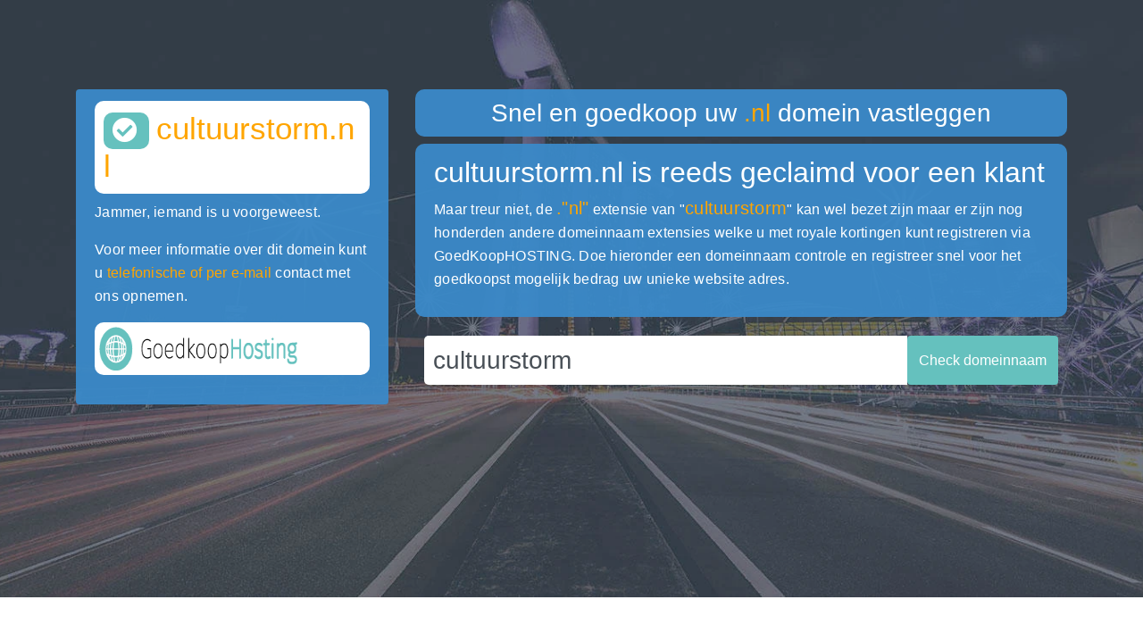

--- FILE ---
content_type: text/html; charset=UTF-8
request_url: https://www.cultuurstorm.nl/
body_size: 5028
content:
<!DOCTYPE html>
<html lang="nl">
    <head>
        <meta charset="utf-8">
        <title>Welkom op cultuurstorm.nl. Dit domein is geparkeerd voor een klant van GoedkoopHosting.</title>
    	<meta name="description" content="State of the Art webhosting, vertrouwd, betaalbaar en ondergebracht op de nieuwste hardware met razendsnelle NVMe/SSD storage.
Registreer nu ook .nl internet naam en host uw website tegen zeer coulante tarieven zonder in te leveren aan kwaliteit , snelheid en betrouwbaarheid. GoedkoopHosting is sinds 1999 de goedkoopste webhoster in Nederland  en biedt ruime webhosting pakketten inclusief wordpress toolkit en online dagelijkse website backup.">
        <meta name="viewport" content="width=device-width, initial-scale=1">
		<meta name='keywords' content="Goedkoop webhosting, goedkoop hosting, goedkope hosting, goede hosting, snelle webhosting, domeinnaam, prijzen domeinen, domeinnaam prijzen goedkoop, goedkoopste webhoster, stabiele webhosting, website hosten, wordpress hosten, wordpress wehosting, goedk oop wordpress onderhoud, onderhouden"/>
		<link rel="canonical" href="https://www.cultuurstorm.nl" />
        <link rel="icon" type="image/x-icon" href="/templates/sites/RS0992/favicon.png">
		<meta property="og:locale" content="nl_NL" />
		<meta property="og:type" content="website" />
		<meta property="og:title" content="Welkom op cultuurstorm.nl. Dit domein is geparkeerd voor een klant van GoedkoopHosting." />
		<meta property="og:description" content="State of the Art webhosting, vertrouwd, betaalbaar en ondergebracht op de nieuwste hardware met razendsnelle NVMe/SSD storage.
Registreer nu ook .nl internet naam en host uw website tegen zeer coulante tarieven zonder in te leveren aan kwaliteit , snelheid en betrouwbaarheid. GoedkoopHosting is sinds 1999 de goedkoopste webhoster in Nederland  en biedt ruime webhosting pakketten inclusief wordpress toolkit en online dagelijkse website backup." />
		<meta property="og:url" content="https://www.cultuurstorm.nl" />
		<meta property="og:site_name" content="cultuurstorm.nl" />
		<meta property="article:modified_time" content="2025-12-28 23:33:27" />
<meta name="robots" content="nofollow">
        <meta property="og:image" content="/templates/sites/RS0992/logo-klein.png"/>
        <meta property="og:image:width" content="222"/>
        <meta property="og:image:height" content="49"/>
    <style>
        @media (min-width: 992px) {
            .col-md-15 {
                width: 25% !important;
            }
        }
        img {
            aspect-ratio: attr(width) / attr(height);
        }
    </style>            
    </head>
    <body>
        <div class="site-main" id="sTop">
            
        </div> <!-- /.site-main -->


        <div class="banner" style="background-image: url('/templates/sites/RS0992/power/banner-bg.webp');">
            <div class="container">
                <div class="row">
                    <div class="col-md-4">
                        <div class="header-content">
                            <div class="alert" style="background-color: #3a89c9f2; color:white;">
                                <h3 class="alert-heading brand" style="background-color: white;padding:10px;border-radius: 10px;word-break: break-all;"><span style="background-color:#65c1be;padding: 5px;padding-left:10px;border-radius: 10px;"><i class="fas fa-check-circle"></i> </span> <span class="domeintld" style="font-size: 125%;">cultuurstorm.nl</span></h3>
                                <p>Jammer, iemand is u voorgeweest.</p>
                                <p>Voor meer informatie over dit domein kunt u <a style="color: orange !important;" href="#contact" rel="nofollow">telefonische of per e-mail</a> contact met ons opnemen.</p>
                                <div class="logo" style="background-color: white;"><a class="brand" href="https://www.goedkoophosting.nl" rel="sponsored"><img  title="Goedkoopste en snelste webhosting pakketten via GoedKoopHOSTING" class="brand-logo-light1" src="/templates/sites/RS0992/logo-klein.png" alt="" width="222" height="49" srcset="/templates/sites/RS0992/logo-klein.png"></a></div>
                            </div>
                        </div>
                    </div>
                    <div class="col-md-8 ">
                        <div class="header-content">
                            <h1 style="background-color:#3a89c9f2;border-radius: 10px;">Snel en goedkoop uw <span class="domeintld">.nl</span> domein vastleggen</h1>
                            <div class="alert" style="background-color: #3a89c9f2 !important;border-radius: 10px;color:white;">
                                <h2><span class="">cultuurstorm.nl</span> is reeds geclaimd voor een klant</h2>
                                <p>Maar treur niet, de <span class="domeintld" style="font-size: 125%;">."nl"</span> extensie van "<span class="domeintld" style="font-size: 125%;">cultuurstorm</span>" kan wel bezet zijn maar er zijn nog honderden andere domeinnaam extensies welke u met royale kortingen kunt registreren via GoedKoopHOSTING. Doe hieronder een domeinnaam controle en registreer snel voor het goedkoopst mogelijk bedrag uw unieke website adres.</p>
                            </div>
							<div class="domain_checkerfull zetmargingsdiv">
							  <form action="https://www.goedkoophosting.nl/check-domein/" method="POST" class="checkdomeinfrm" >
									<div class="form-group">
										<span class="input-group">
											<input type="text" value="cultuurstorm" id="domeinnaam" name="domainform" placeholder="Uw domeinnaam" class="form-control"/>
											<input type="hidden" name="tld" value="nl"/> 
											<span class="input-group-btn">
												<button class="btn maakvollebreedte" style="background-color: #65c1be !important;" type="submit"><span class="colorwhite">Check domeinnaam</span></button> 
											</span>
										</span>
									</div>
								</form>
							</div>
                        </div>
                    </div>
                    
                </div>
            </div>
        </div>
        <div class="intro" style="background-color:white;">
            <div class="container">
                <div class="row">
                    <div class="col-md-12" >
                        <h4 style="color:rgba(34, 33, 33, 0.575) !important;">Goedkoopste webhosting met hoogst mogelijke uptime</h4>
                        <h6 style="color:#0e5200 !important;">Door te kiezen voor een ervaren provider zoals GoedKoopHOSTING bent u verzekerd van een stabiele en razendsnelle webhosting infrasctructuur met een ervaren en vriendelijke helpdesk die u nooit in steek laat. Onze redunant uitgevoerde servers zijn van hoogwaardig datacenter kwaliteit, voorzien van de nieuwste processoren en uitgerust met snelle NVM-e en SSD-disken waardoor downtime tot het verleden behoort. Wij zijn gespecialiseerd in alle aspecten van webhosting, websitebeveiling en onderhoud, zoekmachine optimalisatie en natuurlijk domeinregistratie voor reguliere en meest afwijkende domein extensies. Maar ook voor een razendsnelle virtuele servers ingericht naar uw behoefte en volledig door ons onderhouden bent u bij ons bij het juiste adres.</h6>
                    </div>
                </div>
            </div>
        </div>
          
 <div class="section landing-page section-gray section-clients">
            <div class="container text-center">
                <div class="logos">
                <ul class="list-group">
                    <li><a target="_blank" title="Powered by CISCO hardware" rel="nofollow" href="https://www.cisco.com/c/nl_nl/index.html"><img width="175px" heigth="92px" src="/templates/sites/RS0992/power/Cisco-Logo.webp" /></a></li>
                    <li><a target="_blank" title="Controleer WHOIS .com/net/org/biz.. domeinen" rel="nofollow"href="https://lookup.icann.org/"><img width="175px" heigth="92px" src="/templates/sites/RS0992/power/icann-logo.webp" /></a></li>
                    <li><a target="_blank"  href="https://www.sidn.nl/" title="Controleer eigenaar .NL domeinnamen"><img width="175px" height="92px" src="/templates/sites/RS0992/power/SIDN-logo.webp" /></a></li>
                    <li><a target="_blank" title="Powered by HP Servers" rel="sponsored" href="https://www.hpe.com/emea_europe/en/servers.html"><img width="175px" heigth="92px" src="/templates/sites/RS0992/power/hp-proliant.png" /></a></li>
                    <li><a target="_blank" title="Uw website altijd uptodate met de nieuwste php versie"  href="https://www.php.net/releases/index.php"><img width="175px" heigth="92px" src="/templates/sites/RS0992/power/php-logo.webp" /></a></li>
                    <li><a target="_blank" title="IIS ASP.NET webhosting" href="https://docs.microsoft.com/en-us/iis/"><img width="200px" heigth="92px" src="/templates/sites/RS0992/power/ms-iis-hosting.webp" /></a></li>
                    <li><a target="_blank" title="Powered by Apache" href="https://nl.wikipedia.org/wiki/Apache_(webserver)"><img width="175px" heigth="60px" src="/templates/sites/RS0992/power/apache-logo.webp" /></a></li>
                </ul>
            </div>
        </div>
        <div class="customfooter1">
            <footer class="section footer-classic context-dark bg-image" style="background: #2d3246;">
                <div class="row no-gutters tabbalk-container">
                </div>
                <div class="container-fluid">
                      <div class="row">
                            <div class="col-md-5">
                                   <div class="row no-gutters tabbalk-container">
                                        <div class="col">
                                        <span class="rsfooter-tabbalk">
                                            <a class="" rel="nofollow" title="Verhuis uw domeinnaam en website en ontvang gratis verhuishulp" href="https://www.goedkoophosting.nl/overzicht-domein-extensies/Populair/nl/#3-hoe-kan-ik-mijn-domeinnaam-verhuizen"><span class="domeintld"> Verhuis ook </span></a> uw .nl website en domein
                                        </span>
                                        </div>
                                    </div>
                                    <h5  style="background-color: #250505 !important;margin-top:5px;border-radius: 10px;"><p><span class="domeintld">cultuurstorm.nl</span> is voor klant gereserveerd.</p></h5>
                                    
                                    <h4>Een domeinnaam is een unieke bezit en kan niet door meerdere eigenaars tegelijk worden vastgelegd. Bekijk hieronder of er andere domein combinaties van "<span class="domeintld">cultuurstorm</span>" beschikbaar zijn en claim zelf ook uw unieke domeinnaam. Lekker goedkoop, snel en makkelijk!</p><br>
        
                                        <form method="POST" action="https://www.goedkoophosting.nl/check-domein/" target="_blank" class="checkdomeinfrm">
                                                    <div class="form-row">
                                                        <div class="col dk-footer-form">
                                                            <input type="text"  id="domeinnaam" name="domainform" class="form-control" value="cultuurstorm">
                                            <input type="hidden" name="tld" value="nl"/>
                                                            <button type="submit" style="background-color: #65c1be !important;">
                                                                Check domeinnaam
                                                            </button>
                                                        </div>
                                                    </div>
                                                </form>
<p>Bekijk ook eens onze overige diensten:</p>
                              <div id="tldlist" class="row no-gutters tabbalk-container">
                                <div class="col slides"><span class="rsfooter-tabbalk-mini"><span><a rel="nofollow"  target="_blank" title="Als iedere minuut geld kost

Ons Business VPS is snel, krachtig en doet niet veel onder bij een dedicated server. 
Keywoorden zijn stabiliteit en snelheid met een TOP SLA waarbijSnelle VPS servers voor websites die uit hun jasje... lees meer Nu met 600 GB GB + 16 tot max. Cores + 32 GB servergeheugen Business VPS pakket" href="https://www.goedkoophosting.nl/pakketdetails/VPS/1185/Business_VPS/"><span>Business VPS&nbsp;&nbsp;<del>&euro;160.00</del>&nbsp;<span class="domeintld"><span>ACTIE!</span>&nbsp;&euro;80.00</span></span></a>&nbsp;<span><span> Goedkope vps servers <span class="domeintld">600 GB opslag + 16 tot max. Cores + 32 GB </span></span></span></span></div><div class="col slides"><span class="rsfooter-tabbalk-mini"><span><a rel="nofollow"  target="_blank" title="Ons best verkochte website onderhoudspakket!
Het Basic Onderhoud pakket is heel compleet en voordelig onderhoudspakket dat wij aanbieden. De prijzen en pakketspecificaties zijn na zorEen website die zo goed beveiligd is dat hackers e... lees meer Nu met 30 minuten support tijd Website Onderhoud Basic pakket" href="https://www.goedkoophosting.nl/pakketdetails/SUPPORT/2185/Website_Onderhoud_Basic/"><span>Website Onderhoud Basic&nbsp;&nbsp;<del>&euro;30.00</del>&nbsp;<span class="domeintld"><span>ACTIE!</span>&nbsp;&euro;15.00</span></span></a>&nbsp;<span><span> Wordpress onderhoud <span class="domeintld">30 minuten Support tijd </span></span></span></span></div>
                                </div>

                                                
                            </div>
                            <div class="col-md-5">
                                <div class="pr-xl-4">
                                    <div class="row">
                                        <div class="col-md-6">
                                            <div class="logo"><img  title="Beste webhosting vindt u bij GoedKoopHOSTING" src="/templates/sites/RS0992/logo-klein.png" alt="" width="222" height="49" srcset="/templates/sites/RS0992/logo-klein.png">
                                            </div>
                                        </div>
                                        <div class="col-md-6">
                                            <div id="tldlist" class="row no-gutters tabbalk-container">
                                                <div class="col slides"><span class="rsfooter-tabbalk-mini">Goedkope .<span class="domeintld">cafe</span> domeinregistratie in Nederland<span><a rel="nofollow"  target="_blank" title="Goedkoop uw domeinnaam registreren.
Voor standaard extensies maar ook voor afwijkende extensies bent u bij ons bij het juiste adres. Maandelijks komen er nog nieuwe top level domein extensies er bij, controleer regelmatig ons volledige lijst. Voor goedko...lees meer" href="https://www.goedkoophosting.nl/overzicht-domein-extensies/Acties/cafe/"><span>&nbsp;<del>&euro;50.70</del>&nbsp;<span class="domeintld"><span>cafe ACTIE!</span>&nbsp;&euro;37.70</span></a></span><br></span></div>
                                            </div>
                                        </div>
                                    </div>
                                    <h5 style="background-color: #250505 !important;border-radius: 10px;"><p>Goede webhosting hoeft niet duur te zijn</p></h5>
                                    <h4>Goedkoophosting, een onderdeel van InterIP Networks BV, is een ervaren en betrouwbaar hosting provider en biedt sinds 1999 hoogwaardige webhosting diensten tegen coulante bedragen aan. Met zijn vriendelijke helpdesk en bereikbaarheid via telefoon, e-mail maar ook lekker ouderwets gewoon op ons kantoor bent u verzekerd van hoogwaardig support en expertise. Wij hebben geen uurtje factuurtje mentaliteit en stoppen niet voordat wij u naar tevredenheid hebben geholpen. Ons razendsnelle webhosting en server platform is voorzien van de beste hardware en kan van de kleinste tot de grootste websites zonder moeite prima hosten. En dat allemaal voor een schijntje van het bedrag wat u kwijt bent bij een gemiddelde webhoster. Bekijk de <a target="_blank" href="https://g.page/InteripNetworks/review?gm"><span class="domeintld"> tevreden opmerkingen</span></a> van klanten die u zijn voorgegaan.</h4> 
                                </div>
                                    
                            </div>    
        
                            <div id="contact" class="col-md-2"><p>
                              <h5>Contact</h5>
 <dl class="contact-list1">
                                <dt>Adres:</dt>	
                                <dd><i class="fas fa-address-card"></i> Industriestraat 11 2671 CT NAALDWIJK</dd>
                              </dl>
                              
 <dl class="contact-list1">
                                <dt>email:</dt>
                                <dd><i class="far fa-envelope"></i> <a href="mailto:sales@goedkoophosting.nl">sales@goedkoophosting.nl</a></dd>
                              </dl>
                              <dl class="contact-list1">
                                <dt>Telefoon:</dt>
                                <dd><i class="fas fa-phone"></i> <a href="tel:31.174726026">31.(0)174-726026</a> 
                                </dd>
                              </dl>
<dl class="contact-list1">
                                <dt>Website:</dt>	
                                <dd><a rel="nofollow" href="https://www.goedkoophosting.nl/" ><span style="color:orange;">Bezoek website</span></a></dd>
                              </dl>
                              </p>
                              <div class="pr-xl-4"><img  title="GoedKoopHOSTING, een ervaren hosting provider sinds 1999" class="brand-logo-light1" src="/templates/sites/RS0992/footer_left.png" alt="" width="175px" height="40px" srcset="/templates/sites/RS0992/footer_left.png"/></div>
                            </div>
                    </div>
                </div>
                    
            </footer>
        </div>
        <link href="//maxcdn.bootstrapcdn.com/bootstrap/4.1.1/css/bootstrap.min.css" rel="stylesheet" id="bootstrap-css">
        <link rel="stylesheet" href="/templates/power/css/templatemo_style.css">
        <link rel="stylesheet" href="/templates/sites/iipnstyle.css">
        <link rel="stylesheet" href="/templates/shared/css/parking.css">
        <script type='text/javascript' src='/templates/shared/js/jquery-3.4.1.min.js'></script>
        <script type='text/javascript' src='/templates/shared/js/park.js'></script>
        <link rel="stylesheet" href="https://use.fontawesome.com/releases/v5.9.0/css/all.css" crossorigin="anonymous">
    </body>
</html><!--CACHED ON 2025-12-28 22:33:27 by IIPN CACHE-->